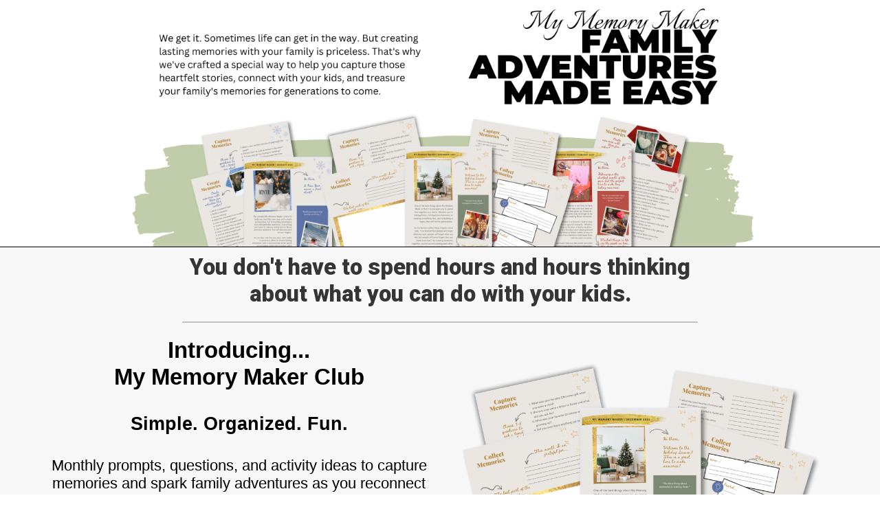

--- FILE ---
content_type: text/html; charset=UTF-8
request_url: https://jennihunt.kartra.com/page/MyMemoryMaker
body_size: 9185
content:
<!DOCTYPE html>
<html lang="en">
<head>
    <meta charset="UTF-8">
    <title>My Memory Maker: A Family Storybook</title>
    <meta name="description" content="Stop spending hours thinking about what you can do with your kids! Create lasting memories with your family with My Memory Maker Club.">
	<meta name="keywords" content="family, memories, grandma, grandparents, adventure, stories">
    <meta name="robots" content="index, follow">
    <link rel="shortcut icon" href="//d2uolguxr56s4e.cloudfront.net/img/shared/favicon.ico">
    <meta name="viewport" content="width=device-width, initial-scale=1.0">

    <meta name="author" content="My Custom Storybook">
    <meta property="og:title" content="">
    <meta property="og:description" content="">
    <meta property="og:image" content="https://d11n7da8rpqbjy.cloudfront.net/jennihunt/1037432093738Creating_lasting_memories_with_your_family_is_priceless__but_we_all_know_that_life_can_get_busy_and_the_precious_moments_of_childhood_fly_by_quickly._That_s_why_we_have_designed_the_ultimate_solut_6_.png">

    <!-- Font icons preconnect -->
    <link rel="preconnect" href="//app.kartra.com" crossorigin>
    <link rel="preconnect" href="//fonts.gstatic.com" crossorigin>
    <link rel="preconnect" href="//fonts.googleapis.com" crossorigin>
    <link rel="preconnect" href="//d2uolguxr56s4e.cloudfront.net" crossorigin>
     

    <link rel="dns-prefetch" href="//app.kartra.com">
    <link rel="dns-prefetch" href="//fonts.gstatic.com">
    <link rel="dns-prefetch" href="//fonts.googleapis.com">
    <link rel="dns-prefetch" href="//d2uolguxr56s4e.cloudfront.net">
     

    <!--
        Google fonts are computed and loaded on page build via save.js
        Individual stylesheets required are listed in /css/new/css/pages/skeleton.css
    -->

    <!--<link href="//d2uolguxr56s4e.cloudfront.net/internal/pages/css/skeleton.min.css" rel="stylesheet">-->
    <link type="text/css" rel="preload" href="https://fonts.googleapis.com/css?family=Lato:300,300i,400,400i,600,600i,700,700i,900,900i|Allan:300,300i,400,400i,600,600i,700,700i,900,900i|Roboto+Condensed:300,300i,400,400i,600,600i,700,700i,900,900i|Roboto:300,300i,400,400i,600,600i,700,700i,900,900i|Raleway:300,300i,400,400i,600,600i,700,700i,900,900i|Open+Sans:300,300i,400,400i,600,600i,700,700i,900,900i&display=swap" as="style" onload="this.onload=null;this.rel='stylesheet'"><link rel="stylesheet" href="//d2uolguxr56s4e.cloudfront.net/internal/pages/css/new_bootstrap.css">

    <link rel="preload" href="//d2uolguxr56s4e.cloudfront.net/internal/pages/css/kartra_components.css" as="style" onload="this.onload=null;this.rel='stylesheet'">
    <link rel="preload" href="//app.kartra.com/css/new/css/pages/font-awesome.css" as="style" onload="this.onload=null;this.rel='stylesheet'">

    <noscript>
        <link rel="stylesheet" href="//d2uolguxr56s4e.cloudfront.net/internal/pages/css/kartra_components.css">
        <link rel="stylesheet" href="//app.kartra.com/css/new/css/pages/font-awesome.css">
    <link type="text/css" rel="stylesheet" href="https://fonts.googleapis.com/css?family=Lato:300,300i,400,400i,600,600i,700,700i,900,900i|Allan:300,300i,400,400i,600,600i,700,700i,900,900i|Roboto+Condensed:300,300i,400,400i,600,600i,700,700i,900,900i|Roboto:300,300i,400,400i,600,600i,700,700i,900,900i|Raleway:300,300i,400,400i,600,600i,700,700i,900,900i|Open+Sans:300,300i,400,400i,600,600i,700,700i,900,900i&display=swap">
</noscript>
    
    <script>
        /*! loadCSS rel=preload polyfill. [c]2017 Filament Group, Inc. MIT License */
        (function(w){"use strict";if(!w.loadCSS){w.loadCSS=function(){}}var rp=loadCSS.relpreload={};rp.support=function(){var ret;try{ret=w.document.createElement("link").relList.supports("preload")}catch(e){ret=false}return function(){return ret}}();rp.bindMediaToggle=function(link){var finalMedia=link.media||"all";function enableStylesheet(){link.media=finalMedia}if(link.addEventListener){link.addEventListener("load",enableStylesheet)}else if(link.attachEvent){link.attachEvent("onload",enableStylesheet)}setTimeout(function(){link.rel="stylesheet";link.media="only x"});setTimeout(enableStylesheet,3e3)};rp.poly=function(){if(rp.support()){return}var links=w.document.getElementsByTagName("link");for(var i=0;i<links.length;i++){var link=links[i];if(link.rel==="preload"&&link.getAttribute("as")==="style"&&!link.getAttribute("data-loadcss")){link.setAttribute("data-loadcss",true);rp.bindMediaToggle(link)}}};if(!rp.support()){rp.poly();var run=w.setInterval(rp.poly,500);if(w.addEventListener){w.addEventListener("load",function(){rp.poly();w.clearInterval(run)})}else if(w.attachEvent){w.attachEvent("onload",function(){rp.poly();w.clearInterval(run)})}}if(typeof exports!=="undefined"){exports.loadCSS=loadCSS}else{w.loadCSS=loadCSS}})(typeof global!=="undefined"?global:this);

        window.global_id = 'dol6anyTEICp';
        window.secure_base_url = '//app.kartra.com/';
    </script>
    
    <!--headerIncludes-->
    <style>
    .overlay_builder {
        position: relative;
    }

    .kartra_optin_footer-poweredby > p {
        font-size: 12px;
        line-height: 130%;
        font-weight: 300;
        color: #333;
        margin-top: 0px;
        margin-bottom: 0px;
    }

	body.modal-open{
		overflow:hidden;
		overflow-x:;
	}

    
	#page_background_color
	{
		background-color:#ffffff;
	}
	body
	{
		background-color:#ffffff;
		
	}
	

    [data-effect] {
        visibility: hidden;
    }
    
    </style>
    <script>
        var google_analytics = null;
        
    </script>
    <script src="/js/build/front/pages/skeleton-above.js"></script>
</head>
<body>

    <div style="height:0px;width:0px;opacity:0;position:fixed" class="js_kartra_trackable_object" data-kt-type="kartra_page_tracking" data-kt-value="dol6anyTEICp" data-kt-owner="BrlWAykd">
    </div>
    <div id="page" class="page container-fluid">
        <div id="page_background_color" class="row">
<div class="content content--padding-large dark" style="background-color: rgb(255, 255, 255); padding: 5px 0px 0px;" id="_bmcxd9c01">
        <style id="pagesInternalCSS">
	.content--border-top-extra-tiny-black{
	    border-top: 1px solid #000;
	}
	.content--border-top-bottom-extra-tiny-black{
	    border-top: 1px solid #000;
	    border-bottom: 1px solid #000;
	}
	.kartra_headline--tan{
	    color: #c6997f;
	}
	.kartra_image--negative-margin-top-special-medium{
	    margin-top: -30px;
	}
	.content--top-shape::before{
	    content: "";
	    position: absolute;
	    top: 0px;
	    left: 0px;
	    width: 100%;
	    height: 80px;
	    background-color: #F5EFEA;
	}
	.kartra_image--shadow-small{
	    box-shadow: 0px 0px 10px rgb(0 0 0 / 40%);
	}
	.kartra_element_bg--padding-large{
	    padding: 100px;
	}
	.kartra_element_bg--padding-bottom-semi-large{
	    padding-bottom: 60px;
	}
	.kartra_text--black-opaque-80{
	    color: rgba(0,0,0,0.80);
	}
	.background-item--border-top-bottom-left-none-important{
	    border-top: 0px !important;
	    border-bottom: 0px !important;
	    border-left: 0px !important;
	}

	@media(max-width: 991px){
	    .content--top-shape::before{
	        background-color: transparent;   
	    }
	    .kartra_element_bg--sm-padding-extra-medium-important{
	        padding: 40px !important;
	    }
	    .kartra_element_bg--sm-padding-bottom-tiny-important{
	        padding-bottom: 10px !important;
	    }
	}
</style>
<div class="background_changer background_changer--blur0" style="background-image: none; opacity: 1;" alt=""></div>
        <div class="background_changer_overlay" style="background-image: none;"></div>
        <div class="container">
            
            <div class="row row--equal background_changer--blur0" data-component="grid" style="background-color: rgba(0, 0, 0, 0); border-radius: 0px; border-style: none; border-width: 0px; margin-top: 0px; margin-bottom: -20px; background-image: none; opacity: 1;" alt="">
                <div class="col-md-10 col-md-offset-1 column--vertical-bottom background_changer--blur0" style="background-color: rgba(0, 0, 0, 0); border-radius: 0px; border-style: none; border-width: 0px; padding: 0px 15px; background-image: none; opacity: 1;" alt="">
                    <div class="js_kartra_component_holder"><div data-component="image" href="javascript: void(0);"><img class="kartra_image kartra_image--full pull-left background_changer--blur0" src="[data-uri]" onerror="this.onerror=null;this.src='//d2uolguxr56s4e.cloudfront.net/img/kartrapages/placeholder.jpg';" style="border-color: rgb(51, 51, 51); border-style: none; border-width: 0px; margin: 0px 0px 20px; opacity: 1;" alt="" data-original="https://d11n7da8rpqbjy.cloudfront.net/jennihunt/171596005149summer_sale._3_.png"></div></div>
                </div>
            </div>
        </div>
    </div>
<div class="content content--border-top-extra-tiny-black content--padding-large dark" style="background-color: rgb(248, 248, 248); padding: 10px 0px 20px;" id="_dqdpnm10o">
            <style id="pagesInternalCSS">
	.content--border-top-extra-tiny-black{
	    border-top: 1px solid #000;
	}
	.content--border-top-bottom-extra-tiny-black{
	    border-top: 1px solid #000;
	    border-bottom: 1px solid #000;
	}
	.kartra_headline--tan{
	    color: #c6997f;
	}
	.kartra_image--negative-margin-top-special-medium{
	    margin-top: -30px;
	}
	.content--top-shape::before{
	    content: "";
	    position: absolute;
	    top: 0px;
	    left: 0px;
	    width: 100%;
	    height: 80px;
	    background-color: #F5EFEA;
	}
	.kartra_image--shadow-small{
	    box-shadow: 0px 0px 10px rgb(0 0 0 / 40%);
	}
	.kartra_element_bg--padding-large{
	    padding: 100px;
	}
	.kartra_element_bg--padding-bottom-semi-large{
	    padding-bottom: 60px;
	}
	.kartra_text--black-opaque-80{
	    color: rgba(0,0,0,0.80);
	}
	.background-item--border-top-bottom-left-none-important{
	    border-top: 0px !important;
	    border-bottom: 0px !important;
	    border-left: 0px !important;
	}

	@media(max-width: 991px){
	    .content--top-shape::before{
	        background-color: transparent;   
	    }
	    .kartra_element_bg--sm-padding-extra-medium-important{
	        padding: 40px !important;
	    }
	    .kartra_element_bg--sm-padding-bottom-tiny-important{
	        padding-bottom: 10px !important;
	    }
	}
</style>
<div class="background_changer background_changer--blur0" alt="" style="background-image: none; opacity: 1;"></div>
            <div class="background_changer_overlay" style="background-image: none;"></div>
            <div class="container">
                <div class="row" data-component="grid"><div class="col-md-8 col-md-offset-2"><div class="js_kartra_component_holder">  
<div data-component="headline">
    <div class="kartra_headline kartra_headline--font-weight-black kartra_headline--size-sm-giant kartra_headline--mat-black kartra_headline--text-center" style="position: relative;" aria-controls="cke_357" aria-activedescendant="" aria-autocomplete="list" aria-expanded="false">
<p style="font-size: 1.2rem; line-height: 1.2em;"><span style="line-height: 1.2em; font-size: 1.2rem;">You don't have to spend hours and hours thinking about what you can do with your kids.</span></p>
</div>
</div>
<div data-component="divider">                            
    <hr class="kartra_divider kartra_divider--border-tiny kartra_divider--border-dim-black-opaque-25 kartra_divider--full">
</div> 
</div></div></div>
<div class="row row--equal" data-component="grid">
<div class="col-md-6 background_changer--blur0" style="background-color: rgba(0, 0, 0, 0); border-radius: 0px; border-style: none; border-width: 0px; padding: 0px 15px; background-image: none; opacity: 1;" alt=""><div class="js_kartra_component_holder">
<div data-component="text" id="ve1KOmAdTA">
                                <div class="kartra_text kartra_text--extra-small kartra_text--raleway-font kartra_text--dim-grey kartra_text--line-height-large kartra_text--margin-bottom-extra-medium" style="position: relative;" aria-controls="cke_1823" aria-activedescendant="" aria-autocomplete="list" aria-expanded="false">
<p style="text-align: center; font-size: 1rem; line-height: 1.2em;"><strong><span style="font-size: 1rem; line-height: 1.2em;"><span style="color: rgb(0, 0, 0); font-size: 1.2rem; font-family: Arial; line-height: 1.2em;">Introducing...</span></span></strong></p>

<p style="text-align: center; font-size: 1rem; line-height: 1.2em;"><strong><span style="font-size: 1rem; line-height: 1.2em;"><span style="color: rgb(0, 0, 0); font-size: 1.2rem; font-family: Arial; line-height: 1.2em;">My Memory Maker Club</span></span></strong></p>

<p style="text-align: center; font-size: 1rem; line-height: 1.2em;"> </p>

<p style="text-align: center; font-size: 1rem; line-height: 1.2em;"><strong><span style="font-family: Arial; font-size: 1rem; line-height: 1.2em;"><span style="color: rgb(0, 0, 0); font-size: 1rem; font-family: Arial; line-height: 1.2em;">Simple. Organized. Fun.</span></span></strong><br>
 </p>

<p style="text-align: center; font-size: 0.8rem; line-height: 1.2em;"><span style="color: rgb(0, 0, 0); font-family: Arial; font-size: 0.8rem; line-height: 1.2em;">Monthly prompts, questions, and activity ideas to capture memories and spark family adventures as you reconnect with your kids aged 4-8 in a fun way.</span></p>
</div>
                            </div>
<div data-component="button"><a href="#_458bhyhvf" class="kartra_button1 kartra_button1--default kartra_button1--solid kartra_button1--large kartra_button1--rounded kartra_button1--shadow-small pull-center toggle_section" style="background-color: rgb(210, 68, 81); color: rgb(255, 255, 255); margin: 0px auto 20px; font-weight: 400; font-family: Lato;" data-frame-id="_dqdpnm10o" target="_self">YES! I want to make memories!</a></div>
</div></div>
<div class="col-md-6"><div class="js_kartra_component_holder"><div data-component="image" href="javascript: void(0);"><img class="kartra_image kartra_image--full pull-left background_changer--blur0" src="[data-uri]" onerror="this.onerror=null;this.src='//d2uolguxr56s4e.cloudfront.net/img/kartrapages/placeholder.jpg';" alt="" style="border-color: rgb(51, 51, 51); border-style: none; border-width: 0px; margin: -10px 0px 20px; opacity: 1;" data-original="https://d11n7da8rpqbjy.cloudfront.net/jennihunt/199453713728Untitled_design_12_.png"></div></div></div>
</div>
<div class="row" data-component="grid"><div class="col-md-8 col-md-offset-2"><div class="js_kartra_component_holder">
<div data-component="divider" id="OSCP66QywL">                            
    <hr class="kartra_divider kartra_divider--border-tiny kartra_divider--border-dim-black-opaque-25 kartra_divider--full">
</div>
<div data-component="headline" id="yVl1hcL70r">
    <div class="kartra_headline kartra_headline--lato-font kartra_headline--font-weight-regular kartra_headline--size-sm-giant kartra_headline--text-center kartra_headline--mat-black" style="position: relative;" aria-controls="cke_18017" aria-activedescendant="" aria-autocomplete="list" aria-expanded="false">
<p style="font-size: 1rem; line-height: 1.2em;"><span style="color: rgb(0, 0, 0); font-size: 1rem; font-family: Arial; line-height: 1.2em;">Our monthly club makes it easy to <strong><span style="color: rgb(0, 0, 0); font-size: 1rem; font-family: Arial; line-height: 1.2em;">CAPTURE past stories,</span></strong> <strong><span style="color: rgb(0, 0, 0); font-size: 1rem; font-family: Arial; line-height: 1.2em;">CREATE present fun</span></strong>, and <strong><span style="color: rgb(0, 0, 0); font-size: 1rem; font-family: Arial; line-height: 1.2em;">COLLECT these treasured memories</span></strong> for tomorrow. </span></p>
</div>
</div>   
</div></div></div>
<div class="row" data-component="grid">
<div class="col-md-4"><div class="js_kartra_component_holder">
<div data-component="image" href="javascript: void(0);" id="VyY0SSA8a5"><img class="kartra_image kartra_image--full pull-left background_changer--blur0" src="[data-uri]" onerror="this.onerror=null;this.src='//d2uolguxr56s4e.cloudfront.net/img/kartrapages/placeholder.jpg';" style="border-color: rgb(51, 51, 51); border-style: none; border-width: 0px; margin: 0px 0px 20px; opacity: 1; width: 347px; max-width: 100%; height: auto;" alt="" data-original="https://d11n7da8rpqbjy.cloudfront.net/jennihunt/4455878461653.png"></div>
<div data-component="text" id="apcOiwDw30"><div class="kartra_text" style="position: relative;" aria-controls="cke_4001" aria-activedescendant="" aria-autocomplete="list" aria-expanded="false">
<p style="text-align: center; font-size: 1rem;"><span style="font-family:Allan;"><span style="color:#006699;"><strong><span style="font-size: 1rem;">CAPTURE MEMORIES</span></strong></span></span></p>
</div></div>
<div data-component="text" id="2bpo8BTDR5"><div class="kartra_text" style="position: relative;" aria-controls="cke_30822" aria-activedescendant="" aria-autocomplete="list" aria-expanded="false">
<p>Our Interview Questions turn your little ones into <strong>family detectives</strong>, eager to <strong>uncover</strong> the amazing tales of grandparents, parents and other loved ones.</p>

<p> </p>

<p>These questions are seasonally themed:<br>
<em>"What was your favorite Christmas gift as a child?"</em> or <em>"What was the funniest thing that happened to you on 4th of July?"</em></p>

<p> </p>

<p>It's a beautiful way to <strong>bridge generations</strong>, turning family time into precious bonding moments.</p>
</div></div>
</div></div>
<div class="col-md-4"><div class="js_kartra_component_holder">
<div data-component="image" href="javascript: void(0);"><img class="kartra_image kartra_image--full pull-left background_changer--blur0" src="[data-uri]" onerror="this.onerror=null;this.src='//d2uolguxr56s4e.cloudfront.net/img/kartrapages/placeholder.jpg';" style="border-color: rgb(51, 51, 51); border-style: none; border-width: 0px; margin: 0px 0px 20px; opacity: 1;" alt="" data-original="https://d11n7da8rpqbjy.cloudfront.net/jennihunt/1683607382304.png"></div>
<div data-component="text" id="6BX8UMWntU"><div class="kartra_text" style="position: relative;" aria-controls="cke_4926" aria-activedescendant="" aria-autocomplete="list" aria-expanded="false">
<p style="text-align: center; font-size: 1rem;"><span style="font-family:Allan;"><span style="color:#006699;"><strong><span style="font-size: 1rem;">CREATE MEMORIES</span></strong></span></span></p>
</div></div>
<div data-component="text" id="mjSkyOJn3f"><div class="kartra_text" style="position: relative;" aria-controls="cke_36037" aria-activedescendant="" aria-autocomplete="list" aria-expanded="false">
<p>Our Activity Idea Cards are a <strong>treasure trove</strong> of easy, fun filled, seasonally-themed activities. Your kids will love having options for different activities each month.</p>

<p> </p>

<p><strong>Perfect for busy families</strong>, these suggestions are all about creating joy and laughter:</p>

<p><em>"Make and send a funny Christmas card to a loved one."</em></p>

<p> </p>

<p>From backyard adventures to rainy day crafts, we make sure <strong>every moment counts</strong>, building memories your family will cherish.</p>
</div></div>
</div></div>
<div class="col-md-4"><div class="js_kartra_component_holder">
<div data-component="image" href="javascript: void(0);"><img class="kartra_image kartra_image--full pull-left background_changer--blur0" src="[data-uri]" onerror="this.onerror=null;this.src='//d2uolguxr56s4e.cloudfront.net/img/kartrapages/placeholder.jpg';" style="border-color: rgb(51, 51, 51); border-style: none; border-width: 0px; margin: 0px 0px 20px; opacity: 1;" alt="" data-original="https://d11n7da8rpqbjy.cloudfront.net/jennihunt/2643536171025.png"></div>
<div data-component="text" id="vydauyPY7l"><div class="kartra_text" style="position: relative;" aria-controls="cke_5808" aria-activedescendant="" aria-autocomplete="list" aria-expanded="false">
<p style="text-align: center; font-size: 1rem;"><span style="font-family:Allan;"><span style="color:#006699;"><strong><span style="font-size: 1rem;">COLLECT MEMORIES</span></strong></span></span></p>
</div></div>
<div data-component="text" id="pDgUMFk9iQ"><div class="kartra_text" style="position: relative;" aria-controls="cke_6698" aria-activedescendant="" aria-autocomplete="list" aria-expanded="false">
<p>Every month your child gets to be the artist of their own life story. Our Memory Prompts inspire them to draw their favorite moments, turning their <strong>unique perspective</strong> into a colorful keepsake.</p>

<p> </p>

<p>These monthly drawings will turn their favorite activities into <strong>lasting memories</strong>.</p>

<p> </p>

<p>Their creations then become a<strong> gallery of their growth</strong> and creativity, which you'll be able to turn into a beautiful storybook later.</p>
</div></div>
</div></div>
</div>
<div class="row" data-component="grid"><div class="col-md-12"><div class="js_kartra_component_holder"><div data-component="divider" id="5vIcMSneGw">                            
    <hr class="kartra_divider kartra_divider--border-extra-tiny kartra_divider--border-dim-black-opaque-25 kartra_divider--full">
</div></div></div></div>
<div class="row" data-component="grid">
<div class="col-md-6"><div class="js_kartra_component_holder"><div data-component="image" href="javascript: void(0);"><img class="kartra_image kartra_image--full pull-right background_changer--blur0" src="[data-uri]" onerror="this.onerror=null;this.src='//d2uolguxr56s4e.cloudfront.net/img/kartrapages/placeholder.jpg';" style="border-color: rgb(51, 51, 51); border-style: none; border-width: 0px; margin: 0px 0px 20px; opacity: 1; width: 347px; max-width: 100%; height: auto;" alt="" data-original="https://d11n7da8rpqbjy.cloudfront.net/jennihunt/714964095125Creating_lasting_memories_with_your_family_is_priceless__but_we_all_know_that_life_can_get_busy_and_the_precious_moments_of_childhood_fly_by_quickly._That_s_why_we_have_designed_the_ultimate_solut_1_.png"></div></div></div>
<div class="col-md-6"><div class="js_kartra_component_holder">
<div data-component="text" id="dpiXeTlCTt"><div class="kartra_text" style="position: relative;" aria-controls="cke_7661" aria-activedescendant="" aria-autocomplete="list" aria-expanded="false">
<p style="font-size: 1rem;"> </p>

<p style="font-size: 1.4rem;"><strong><span style="font-family: Allan; font-size: 1.4rem; color: rgb(0, 102, 153);">MY MEMORY MAKER CLUB</span></strong></p>
</div></div>
<div data-component="text" id="5awgwcpLU3"><div class="kartra_text" style="position: relative;" aria-controls="cke_7352" aria-activedescendant="" aria-autocomplete="list" aria-expanded="false">
<p>Monthly prompts, questions, and activity ideas delivered to your inbox.</p>

<p>Capture Past Stories. Create Present Magical Moments. Collect memories for Tomorrow. <em>Designed for children ages 4-8 and their families.</em></p>
</div></div>
<div data-component="button" id="3092Sqs91f"><a href="#_458bhyhvf" class="kartra_button1 kartra_button1--default kartra_button1--solid kartra_button1--large kartra_button1--rounded kartra_button1--shadow-small pull-left toggle_section" style="background-color: rgb(210, 68, 81); color: rgb(255, 255, 255); margin: 0px 0px 20px; font-weight: 400; font-family: Lato;" data-frame-id="_dqdpnm10o" target="_self">Subscribe Today for Only $5/month</a></div>
</div></div>
</div>
<div class="row" data-component="grid"><div class="col-md-12"><div class="js_kartra_component_holder"><div data-component="text" id="tUP4dPm5xp"><div class="kartra_text" style="position: relative;" aria-controls="cke_8429" aria-activedescendant="" aria-autocomplete="list" aria-expanded="false">
<p style="font-size: 1rem;"> </p>

<p style="font-size: 1.4rem; text-align: center;"><strong><span style="font-family: Allan; font-size: 1.4rem;"><span style="color: rgb(0, 102, 153); font-size: 1.4rem; font-family: Allan;">WHY CHOOSE MY MEMORY MAKER?</span></span></strong></p>
</div></div></div></div></div>
<div class="row" data-component="grid">
<div class="col-md-4"><div class="js_kartra_component_holder"><div data-component="list" id="PjOVFJ9ecj">
    <ul class="kartra_list">
        <li class="kartra_list__item" href="javascript: void(0);">
            <div class="kartra_icon kartra_icon--center kartra_icon--light-blue-green kartra_icon--margin-bottom-extra-small kartra_icon--large" style="background-color: rgba(0, 0, 0, 0); margin: 0px auto 20px; border-color: rgb(101, 150, 173);">
                <span style="color: rgb(101, 150, 173);" class="kartra_icon__icon fa fa-puzzle-piece"></span>
            </div>
            <div class="kartra_item_info">
                <div class="kartra_item_info__headline kartra_item_info__headline--text-center kartra_item_info__headline--h5 kartra_item_info__headline--black kartra_item_info__headline--margin-bottom-tiny" style="position: relative;" aria-controls="cke_49774" aria-activedescendant="" aria-autocomplete="list" aria-expanded="false">
<p><strong><span><span style="font-family:Arial;">Child-Friendly Fun</span></span></strong></p>
</div>
                <div class="kartra_item_info__text kartra_item_info__text--text-center kartra_item_info__text--light-grey kartra_item_info__text--margin-bottom-medium" style="position: relative;" aria-controls="cke_49420" aria-activedescendant="" aria-autocomplete="list" aria-expanded="false">
<p><span style="font-family:Arial;">Built with your children in mind, our content makes having fun easy.</span></p>
</div>
            </div>
        </li>
        
                                            
    </ul>
</div></div></div>
<div class="col-md-4"><div class="js_kartra_component_holder"><div data-component="list">
    <ul class="kartra_list">
        <li class="kartra_list__item" href="javascript: void(0);">
            <div class="kartra_icon kartra_icon--center kartra_icon--light-blue-green kartra_icon--margin-bottom-extra-small kartra_icon--large" style="background-color: rgba(0, 0, 0, 0); margin: 0px auto 20px; border-color: rgb(101, 150, 173);">
                <span style="color: rgb(101, 150, 173);" class="kartra_icon__icon fa fa-heart"></span>
            </div>
            <div class="kartra_item_info">
                <div class="kartra_item_info__headline kartra_item_info__headline--text-center kartra_item_info__headline--h5 kartra_item_info__headline--black kartra_item_info__headline--margin-bottom-tiny" style="position: relative;" aria-controls="cke_50108" aria-activedescendant="" aria-autocomplete="list" aria-expanded="false">
<p><strong><span style="font-family: Arial;">Deeply Meaningful</span></strong></p>
</div>
                <div class="kartra_item_info__text kartra_item_info__text--text-center kartra_item_info__text--light-grey kartra_item_info__text--margin-bottom-medium" style="position: relative;" aria-controls="cke_49060" aria-activedescendant="" aria-autocomplete="list" aria-expanded="false">
<p><span style="font-family:Arial;">Turn activities into joyful memories that your family will cherish for a lifetime.</span></p>
</div>
            </div>
        </li>
        
                                            
    </ul>
</div></div></div>
<div class="col-md-4"><div class="js_kartra_component_holder"><div data-component="list" id="WZTG023JYZ">
    <ul class="kartra_list">
        <li class="kartra_list__item" href="javascript: void(0);">
            <div class="kartra_icon kartra_icon--center kartra_icon--light-blue-green kartra_icon--margin-bottom-extra-small kartra_icon--large" style="background-color: rgba(0, 0, 0, 0); margin: 0px auto 20px;">
                <span style="color: rgb(101, 150, 173);" class="kartra_icon__icon fa fa-hourglass-half"></span>
            </div>
            <div class="kartra_item_info">
                <div class="kartra_item_info__headline kartra_item_info__headline--text-center kartra_item_info__headline--h5 kartra_item_info__headline--black kartra_item_info__headline--margin-bottom-tiny" style="position: relative;" aria-controls="cke_50478" aria-activedescendant="" aria-autocomplete="list" aria-expanded="false">
<p><strong><span><span style="font-family:Arial;">Unique Keepsakes</span></span></strong></p>
</div>
                <div class="kartra_item_info__text kartra_item_info__text--text-center kartra_item_info__text--light-grey kartra_item_info__text--margin-bottom-medium" style="position: relative;" aria-controls="cke_48731" aria-activedescendant="" aria-autocomplete="list" aria-expanded="false">
<p><span style="font-family:Arial;">Ideas to turn your activities into drawings and family keepsakes.</span></p>
</div>
            </div>
        </li>
        
                                            
    </ul>
</div></div></div>
</div>
            </div>
        </div>
<div class="content content--padding-large light" style="background-color: rgba(112, 145, 180, 0.586); padding: 100px 0px 0px;" id="_hvotfuoey">
        <style id="pagesInternalCSS">
	.content--border-top-extra-tiny-black{
	    border-top: 1px solid #000;
	}
	.content--border-top-bottom-extra-tiny-black{
	    border-top: 1px solid #000;
	    border-bottom: 1px solid #000;
	}
	.kartra_headline--tan{
	    color: #c6997f;
	}
	.kartra_image--negative-margin-top-special-medium{
	    margin-top: -30px;
	}
	.content--top-shape::before{
	    content: "";
	    position: absolute;
	    top: 0px;
	    left: 0px;
	    width: 100%;
	    height: 80px;
	    background-color: #F5EFEA;
	}
	.kartra_image--shadow-small{
	    box-shadow: 0px 0px 10px rgb(0 0 0 / 40%);
	}
	.kartra_element_bg--padding-large{
	    padding: 100px;
	}
	.kartra_element_bg--padding-bottom-semi-large{
	    padding-bottom: 60px;
	}
	.kartra_text--black-opaque-80{
	    color: rgba(0,0,0,0.80);
	}
	.background-item--border-top-bottom-left-none-important{
	    border-top: 0px !important;
	    border-bottom: 0px !important;
	    border-left: 0px !important;
	}

	@media(max-width: 991px){
	    .content--top-shape::before{
	        background-color: transparent;   
	    }
	    .kartra_element_bg--sm-padding-extra-medium-important{
	        padding: 40px !important;
	    }
	    .kartra_element_bg--sm-padding-bottom-tiny-important{
	        padding-bottom: 10px !important;
	    }
	}
</style>
<div class="background_changer background_changer--blur0" alt="" style="background-image: none; opacity: 1;"></div>
        <div class="background_changer_overlay" style="background-image: none;"></div>
        <div class="container">
            
        <div class="row" data-component="grid">
<div class="col-md-8"><div class="js_kartra_component_holder"><div data-component="image" href="javascript: void(0);"><img class="kartra_image kartra_image--full pull-left background_changer--blur0" src="[data-uri]" onerror="this.onerror=null;this.src='//d2uolguxr56s4e.cloudfront.net/img/kartrapages/placeholder.jpg';" style="border-color: rgb(51, 51, 51); border-style: none; border-width: 0px; margin: -30px 0px 0px; opacity: 1;" alt="" data-original="https://d11n7da8rpqbjy.cloudfront.net/jennihunt/510146013559Untitled_design_16_.png"></div></div></div>
<div class="col-md-4"><div class="js_kartra_component_holder">
<div data-component="text" id="OFuF4NT1d4"><div class="kartra_text" style="position: relative;" aria-controls="cke_3207" aria-activedescendant="" aria-autocomplete="list" aria-expanded="false">
<p style="font-size: 1rem; text-align: center; line-height: 1em;"><strong><span style="line-height: 1em; font-size: 1rem;"><span style="font-size: 1rem; font-family: Arial; line-height: 1em;">Memory-Making Activities <span style="font-size: 1rem; font-family: Arial; line-height: 1em;">for the Busy Family</span></span></span></strong></p>
</div></div>
<div data-component="button" id="69T50LqDFy"><a href="#_458bhyhvf" class="kartra_button1 kartra_button1--default kartra_button1--solid kartra_button1--large kartra_button1--rounded kartra_button1--shadow-small pull-center toggle_section" style="background-color: rgb(210, 68, 81); color: rgb(255, 255, 255); margin: 0px auto 20px; font-weight: 400; font-family: Lato;" data-frame-id="_hvotfuoey" target="_self">Subscribe</a></div>
</div></div>
</div>
</div>
    </div>
<div class="content content--padding-large" style="background-color: #fafafa;" id="_458bhyhvf">
            <div class="background_changer"></div>
            <div class="background_changer_overlay"></div>
            <div class="container">
                <div class="row row--equal" data-component="grid">
                    <div class="col-md-5">
                        <div class="js_kartra_component_holder">
                            <div class="kartra_element_bg kartra_element_bg--padding-special-medium kartra_element_bg--margin-bottom-special-medium js_kartra_component_holder" data-component="bundle">
                                <div style="background-color: #fff;" class="background-item background-item--shadow-small-black-opaque-10"></div>
                                <div class="checkout_tpl_8 js_checkout_template form_holder js_kartra_trackable_object" data-component="bundle" data-kt-type="checkout" data-kt-value="220511837d4e6b520fd69002f3988bde" data-kt-owner="BrlWAykd" data-base-url="https://app.kartra.com/" style="margin-top: 0px; margin-bottom: 0px; position: relative;" data-color="rgb(255, 112, 67)" data-buttonsize="Small" data-funnel-id="461703" data-product-id="461703" data-price-point="220511837d4e6b520fd69002f3988bde" data-asset-id="0"></div>                                 
                            </div>                         
                        </div>                       
                    </div>
                    <div class="col-md-6 col-md-offset-1">
                        <div class="js_kartra_component_holder">
                            <div data-component="headline">
                                <div class="kartra_headline kartra_headline--h5 kartra_headline--font-weight-regular kartra_headline--deep-sky-blue-six" style="position: relative;" aria-controls="cke_6945" aria-activedescendant="" aria-autocomplete="list" aria-expanded="false">
<p><span style="color:#2980b9;">CHECKOUT</span></p>
</div>
                            </div>  
                            <div data-component="divider">                            
                                <hr class="kartra_divider kartra_divider--border-tiny kartra_divider--border-dark-transparent kartra_divider--full">
                            </div>                                                   
                            <div data-component="headline">
                                <div class="kartra_headline kartra_headline--font-weight-regular kartra_headline--size-giant kartra_headline--dim-black" style="position: relative;" aria-controls="cke_53" aria-activedescendant="" aria-autocomplete="list" aria-expanded="false">
<p style="font-size: 1.8rem; text-align: center;"><strong><span style="font-size: 1.8rem;"><span style="font-size: 1.8rem;">My Memory Maker Club</span></span></strong></p>
</div>
                            </div> 
                            <div data-component="text">
                                <div class="kartra_text kartra_text--dim-grey kartra_text--extra-small kartra_text--margin-bottom-special-medium" style="position: relative;" aria-controls="cke_53" aria-activedescendant="" aria-autocomplete="list" aria-expanded="false">
<p style="font-size: 1.2rem; text-align: center;"><strong><span style="font-size: 1.2rem;"><span style="font-size: 1.2rem; color: rgb(192, 57, 43);">YES!</span></span></strong></p>

<p style="font-size: 1.2rem; text-align: center;"><strong>I'm Ready to Make Memories!</strong></p>
</div>
                            </div> 
                            <div data-component="list">
                                <ul class="kartra_list">
                                    <li class="kartra_list__item kartra_list__item--flex">
                                        <div class="kartra_icon kartra_icon--medium kartra_icon--deep-sky-blue-six kartra_icon--negative-margin-top-semi-tiny kartra_icon--no-shrink">
                                            <span class="kartra_icon__icon fa fa-check"></span>
                                        </div>
                                        <div class="kartra_item_info kartra_item_info--padding-left-tiny kartra_item_info--flex-1">
                                            <div class="kartra_item_info__text kartra_item_info__text--dim-grey kartra_item_info__text--size-extra-medium kartra_item_info__text--margin-bottom-special-medium" style="position: relative;" aria-controls="cke_7703" aria-activedescendant="" aria-autocomplete="list" aria-expanded="false">
<p><strong><span style="color: #212121">Immediate Access!</span></strong> As soon as your membership is processed, you will be directed to your first Memory Maker Club download.</p>
</div>
                                        </div>
                                    </li> 
                                    <li class="kartra_list__item kartra_list__item--flex">
                                        <div class="kartra_icon kartra_icon--medium kartra_icon--deep-sky-blue-six kartra_icon--negative-margin-top-semi-tiny kartra_icon--no-shrink">
                                            <span class="kartra_icon__icon fa fa-check"></span>
                                        </div>
                                        <div class="kartra_item_info kartra_item_info--padding-left-tiny kartra_item_info--flex-1">
                                            <div class="kartra_item_info__text kartra_item_info__text--dim-grey kartra_item_info__text--size-extra-medium kartra_item_info__text--margin-bottom-special-medium" style="position: relative;" aria-controls="cke_2191" aria-activedescendant="" aria-autocomplete="list" aria-expanded="false">
<p><strong><span style="color: #212121">New My Memory Maker Download Every Month!</span></strong> Each month you will receive 8 pages of prompts, questions and activities to choose from so you can start building your family memories right away!</p>
</div>
                                        </div>
                                    </li>   
                                    <li class="kartra_list__item kartra_list__item--flex">
                                        <div class="kartra_icon kartra_icon--medium kartra_icon--deep-sky-blue-six kartra_icon--negative-margin-top-semi-tiny kartra_icon--no-shrink">
                                            <span class="kartra_icon__icon fa fa-check"></span>
                                        </div>
                                        <div class="kartra_item_info kartra_item_info--padding-left-tiny kartra_item_info--flex-1">
                                            <div class="kartra_item_info__text kartra_item_info__text--dim-grey kartra_item_info__text--size-extra-medium kartra_item_info__text--margin-bottom-special-medium" style="position: relative;" aria-controls="cke_8200" aria-activedescendant="" aria-autocomplete="list" aria-expanded="false">
<p><strong><span style="color: #212121">Cancel Anytime.</span></strong> Our team is working to make sure every Memory Maker download is currated with exciting ideas and creative memory making tips, but if you need to cancel your subscription, you can do so at anytime.</p>


</div>
                                        </div>
                                    </li>  
                                                                      
                                </ul>
                            </div>  
                            <div data-component="divider">                            
                                <hr class="kartra_divider kartra_divider--border-tiny kartra_divider--border-dark-transparent kartra_divider--full kartra_divider--margin-bottom-extra-small kartra_divider--margin-top-extra-small">
                            </div>  
                            <div class="row row--equal" data-component="grid">
                                <div class="col-md-6">
                                    <div class="js_kartra_component_holder">
                                        <div class="kartra_headline_block kartra_headline_block--flex" data-component="bundle">
                                            <div class="kartra_headline_block__index">
                                                <div data-component="icon">
                                                    <div class="kartra_icon kartra_icon--large kartra_icon--deep-sky-blue-six kartra_icon--negative-margin-top-like-tiny">
                                                        <span class="kartra_icon__icon fa fa-lock"></span>
                                                    </div>                           
                                                </div>                          
                                            </div>
                                            <div class="kartra_headline_block__info kartra_headline_block__info--padding-left-tiny kartra_headline_block__info--adjust-width js_kartra_component_holder">
                                                <div data-component="headline">
                                                    <div class="kartra_headline kartra_headline--semi-h5 kartra_headline--dim-black kartra_headline--font-weight-medium kartra_headline--margin-bottom-none">
                                                        <p>Secure Order</p>
                                                    </div>
                                                </div> 
                                                <div data-component="text">
                                                    <div class="kartra_text kartra_text--dim-grey kartra_text--text-small kartra_text--margin-bottom-special-medium">
                                                        <p>256BIT – Encryption</p>
                                                    </div>
                                                </div>                                
                                            </div>
                                        </div>                                        
                                    </div>
                                </div>
                                
                            </div>                           
                        </div>                    
                    </div>                    
                </div>
            </div>
    	</div>
<div class="content content--border-top-extra-tiny-black content--padding-large dark" style="background-color: rgb(245, 239, 234);" id="_sgp6ham8j">
            <style id="pagesInternalCSS">
	.content--border-top-extra-tiny-black{
	    border-top: 1px solid #000;
	}
	.content--border-top-bottom-extra-tiny-black{
	    border-top: 1px solid #000;
	    border-bottom: 1px solid #000;
	}
	.kartra_headline--tan{
	    color: #c6997f;
	}
	.kartra_image--negative-margin-top-special-medium{
	    margin-top: -30px;
	}
	.content--top-shape::before{
	    content: "";
	    position: absolute;
	    top: 0px;
	    left: 0px;
	    width: 100%;
	    height: 80px;
	    background-color: #F5EFEA;
	}
	.kartra_image--shadow-small{
	    box-shadow: 0px 0px 10px rgb(0 0 0 / 40%);
	}
	.kartra_element_bg--padding-large{
	    padding: 100px;
	}
	.kartra_element_bg--padding-bottom-semi-large{
	    padding-bottom: 60px;
	}
	.kartra_text--black-opaque-80{
	    color: rgba(0,0,0,0.80);
	}
	.background-item--border-top-bottom-left-none-important{
	    border-top: 0px !important;
	    border-bottom: 0px !important;
	    border-left: 0px !important;
	}

	@media(max-width: 991px){
	    .content--top-shape::before{
	        background-color: transparent;   
	    }
	    .kartra_element_bg--sm-padding-extra-medium-important{
	        padding: 40px !important;
	    }
	    .kartra_element_bg--sm-padding-bottom-tiny-important{
	        padding-bottom: 10px !important;
	    }
	}
</style>
<div class="background_changer background_changer--blur0" alt="" style="background-image: none; opacity: 1;"></div>
            <div class="background_changer_overlay" style="background-image: none;"></div>
            <div class="container">
                <div class="row" data-component="grid"><div class="col-md-8 col-md-offset-2"><div class="js_kartra_component_holder"><div data-component="headline" id="bpH7uTFdZP">
                                <div class="kartra_headline kartra_headline--size-large kartra_headline--playfair-display-font kartra_headline--text-center kartra_headline--font-weight-regular kartra_headline--black" style="position: relative;" aria-controls="cke_662" aria-activedescendant="" aria-autocomplete="list" aria-expanded="false">
<p style="font-size: 1.6rem;"><em><span style="font-size: 1.6rem;">Start making new family memories for less than the cost of a cup of coffee!</span></em></p>
</div>
                            </div></div></div></div>
            </div>
        </div>
<div class="content content--padding-extra-medium dark" style="background-color: rgb(244, 239, 234); padding: 40px 0px 20px;" id="_l4rm6sgsi">
                <style id="pagesInternalCSS">
	.content--border-top-extra-tiny-black{
	    border-top: 1px solid #000;
	}
	.content--border-top-bottom-extra-tiny-black{
	    border-top: 1px solid #000;
	    border-bottom: 1px solid #000;
	}
	.kartra_headline--tan{
	    color: #c6997f;
	}
	.kartra_image--negative-margin-top-special-medium{
	    margin-top: -30px;
	}
	.content--top-shape::before{
	    content: "";
	    position: absolute;
	    top: 0px;
	    left: 0px;
	    width: 100%;
	    height: 80px;
	    background-color: #F5EFEA;
	}
	.kartra_image--shadow-small{
	    box-shadow: 0px 0px 10px rgb(0 0 0 / 40%);
	}
	.kartra_element_bg--padding-large{
	    padding: 100px;
	}
	.kartra_element_bg--padding-bottom-semi-large{
	    padding-bottom: 60px;
	}
	.kartra_text--black-opaque-80{
	    color: rgba(0,0,0,0.80);
	}
	.background-item--border-top-bottom-left-none-important{
	    border-top: 0px !important;
	    border-bottom: 0px !important;
	    border-left: 0px !important;
	}

	@media(max-width: 991px){
	    .content--top-shape::before{
	        background-color: transparent;   
	    }
	    .kartra_element_bg--sm-padding-extra-medium-important{
	        padding: 40px !important;
	    }
	    .kartra_element_bg--sm-padding-bottom-tiny-important{
	        padding-bottom: 10px !important;
	    }
	}
</style>
<div class="background_changer background_changer--blur0" alt="" style="background-image: none; opacity: 1;"></div>
                <div class="background_changer_overlay" style="background-image: none;"></div>
                <div class="container">
                    <div class="row row--equal" data-component="grid">
                        <div class="col-md-7 column--vertical-center">
                            <div class="js_kartra_component_holder">
                                <div data-component="text">
                                    <div class="kartra_text kartra_text--raleway-font kartra_text--font-weight-regular kartra_text--black kartra_text--sm-text-center kartra_text--margin-bottom-tiny" style="position: relative;" aria-controls="cke_56" aria-activedescendant="" aria-autocomplete="list" aria-expanded="false">
<p>© Copyrights by <strong>MyCustomStorybook</strong>. All Rights Reserved.</p>
</div>
                                </div>
                                <div class="kartra_link_wrapper kartra_link_wrapper--flex kartra_link_wrapper--align-left kartra_link_wrapper--sm-align-center kartra_link_wrapper--margin-bottom-big-tiny" data-component="bundle">
                                    <a class="kartra_list__link kartra_list__link--raleway-font kartra_list__link--font-weight-regular kartra_list__link--orange kartra_list__link--padding-left-right-tiny kartra_list__link--hover-opacity-giant kartra_list__link--margin-bottom-extra-tiny toggle_pagelink" href="https://www.mycustomstorybook.com" data-frame-id="_l4rm6sgsi" style="color: rgb(198, 153, 127); font-weight: 400; font-family: Raleway;" target="_blank">About Us</a>
                                    
                                    
                                                   
                                </div>
                            </div>
                        </div>
                        <div class="col-md-5 column--vertical-center">
                            <div class="js_kartra_component_holder">
                                <div class="social_icons_wrapper social_icons_wrapper--flex social_icons_wrapper--align-right social_icons_wrapper--sm-align-center social_icons_wrapper--margin-bottom-extra-small social_icons_wrapper--negative-margin-left-right-extra-tiny" data-component="bundle">
                                    <div data-component="icon" href="javascript: void(0);">
                                        <a href="https://www.facebook.com/MyCustomStorybook" class="toggle_pagelink" target="_blank" data-frame-id="_l4rm6sgsi"><div class="kartra_icon kartra_icon--top-none kartra_icon--margin-left-right-extra-tiny kartra_icon--hover-opacity-medium kartra_icon--dark-grey kartra_icon--medium" style="background-color: rgba(0, 0, 0, 0); margin: 0px auto;">
                                            <span style="color: rgb(39, 39, 39);" class="kartra_icon__icon fa fa-facebook"></span>
                                        </div></a>                                            
                                    </div>                                    
                                                                        
                                                                        
                                    <div data-component="icon" href="javascript: void(0);">
                                        <div class="kartra_icon kartra_icon--top-none kartra_icon--margin-left-right-extra-tiny kartra_icon--hover-opacity-medium kartra_icon--dark-grey kartra_icon--medium" style="background-color: rgba(0, 0, 0, 0); margin: 0px auto;">
                                            <span class="kartra_icon__icon fa fa-instagram" style="color: rgb(39, 39, 39);"></span>
                                        </div>                                            
                                    </div>                                 
                                </div>
                            </div>
                        </div>
                    </div>
                </div>
            </div>
</div>
    <script async src="https://app.kartra.com/resources/js/checkout_init"></script><script async src="https://app.kartra.com/js/santitation_for_naked_checkout.js"></script><link rel="stylesheet" href="https://app.kartra.com/css/new/css/v5/stylesheets_frontend/checkout/minimalistic/checkout_page.css" class="builder-conditional-asset" />
</div>
<!-- /#page -->
    <div style="height:0px;width:0px;opacity:0;position:fixed">
        
    </div>
    <div style="height:0px;width:0px;opacity:0;position:fixed">
        
    </div>

    <!-- Load JS here for greater good =============================-->
    <script src="/js/build/front/pages/skeleton-immediate.js"></script>
    <script src="/js/build/front/pages/skeleton-below.js" async defer></script>
    <script src="//app.kartra.com/resources/js/analytics/BrlWAykd" async defer></script>
    <script src="//app.kartra.com/resources/js/page_check?page_id=dol6anyTEICp" async defer></script>
    <script>
    if (typeof window['jQuery'] !== 'undefined') {
        window.jsVars = {"vendor_time_format":"12h","page_title":"My Memory Maker: A Family Storybook","page_description":"Stop spending hours thinking about what you can do with your kids! Create lasting memories with your family with My Memory Maker Club.","page_keywords":"family, memories, grandma, grandparents, adventure, stories","page_robots":"index, follow","secure_base_url":"\/\/app.kartra.com\/","global_id":"dol6anyTEICp"};
        window.global_id = 'dol6anyTEICp';
        window.secure_base_url = '//app.kartra.com/';

        window.parent.postMessage({
            title: window.jsVars.page_title,
            description: window.jsVars.page_description,
            keywords: window.jsVars.page_keywords,
            robots: window.jsVars.page_robots,
            domain: 'app.kartra.com'
        }, '*');

        // trigger the analytics on modal shown
        jQuery(window).on('shown.bs.modal', function(e) {
            if (typeof e.target !== 'undefined') {
                var modalClass = e.target.className;
                if (modalClass !== '') {
                    var modalElements = document.getElementsByClassName(modalClass);
                    if (typeof modalElements[0] !== 'undefined') {
                        var event = new Event('kartra_show_hidden_asset');
                        modalElements[0].dispatchEvent(event);
                    }
                }
            }
        });

        if( typeof Porthole !== 'undefined' ) {
            //domainn is a separate variable to domain
            windowProxy= new Porthole.WindowProxy('//jennihunt.kartra.com/front/deal/proxy');
        }
    }
    </script>
    <footer>
        <div style="height:0px;width:0px;opacity:0;position:fixed">
            
        </div>
    </footer>
    <!-- GDPR cookie BANNER -->
<div class="gdpr_cookie_banner js_gdpr_cookie_banner lang-var-{language_code}" style="display: none;">
    <button type="button" class="gdpr-uncollapse-button js_show_gdpr_banner">
        {:lang_general_banner_cookies}
    </button>
    <div class="container">
        <div class="row">
            <div class="col-12">
                <div class="d-grid grid-gdpr-banner">
                    <div>
                        <div class="js_gdrp_cookie_banner_text gdpr-text">
                            {:lang_general_banner_cookie_disclaimer}
                        </div>
                        <div class="gdpr_link_wrapper">
                            <a href="" target="_blank" class="js_gdpr_button">{:lang_general_banner_cookie_privacy}</a>
                            <span></span>
                            <a href="" target="_blank" class="">{:lang_general_banner_cookie_cookie}</a>
                        </div>
                    </div>
                    <div class="gdpr_button_block">
                        <div class="gdpr_toggler">
                            <label class="toggler_label selected">{:lang_general_banner_cookie_accept_all}</label>
                            <div class="switcher">
                                <input type="checkbox" name="gdpr_cookies" id="gdpr_cookies" class="cmn-toggle js_accepted_cookies"  value="2">
                                <label for="gdpr_cookies"></label>
                            </div>
                            <label class="toggler_label ">{:lang_general_banner_cookie_only_essential}</label>
                        </div>
                        <button class="gdpr_close js_gdpr_close" type="button" data-type="kartra_page" data-type-id="242" data-type-owner="BrlWAykd">{:lang_general_save}</button>
                    </div>
                </div>
            </div>
        </div>
    </div>
</div>
<!--// GDPR cookie BANNER -->  

    <script src="//app.kartra.com/resources/js/kartra_embed_wild_card?type=kartra_page&amp;owner=BrlWAykd"></script>
</body>
</html>
